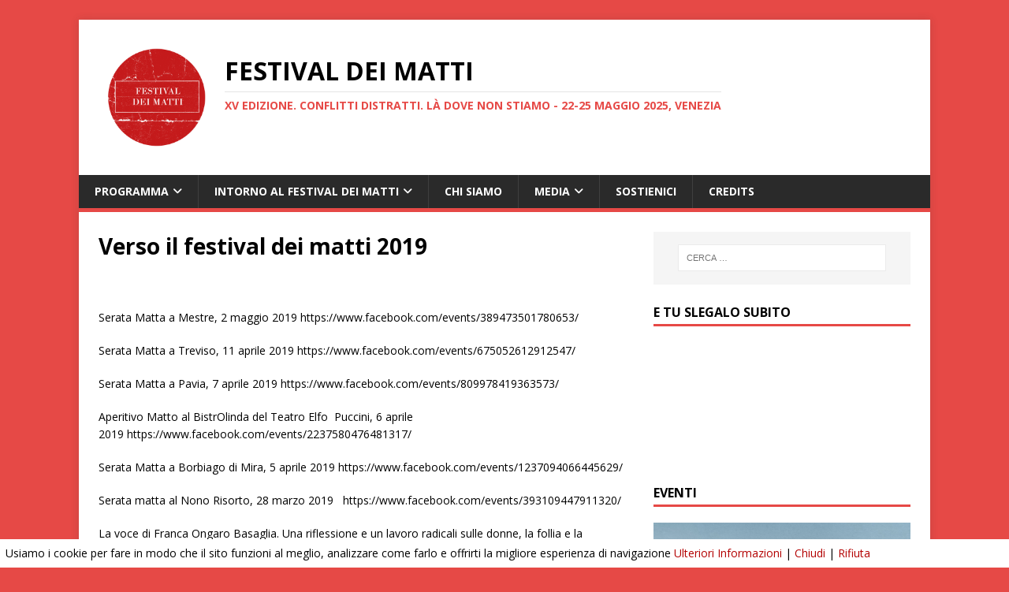

--- FILE ---
content_type: text/html; charset=UTF-8
request_url: https://www.festivaldeimatti.org/verso-il-festival-dei-matti-2019/
body_size: 12364
content:
<!DOCTYPE html>
<html class="no-js" lang="it-IT">
<head>
<meta charset="UTF-8">
<meta name="viewport" content="width=device-width, initial-scale=1.0">
<link rel="profile" href="https://gmpg.org/xfn/11" />
<meta name='robots' content='index, follow, max-image-preview:large, max-snippet:-1, max-video-preview:-1' />
	<style>img:is([sizes="auto" i], [sizes^="auto," i]) { contain-intrinsic-size: 3000px 1500px }</style>
	        <script type="text/javascript">
            var ecw = document.cookie.replace(/(?:(?:^|.*;\s*)easy-cookie-law\s*\=\s*([^;]*).*$)|^.*$/, "$1");
            function ecl_set_cookie(typ) {
                if(!typ) type = 'visited';
                var d = new Date();
                d.setTime(d.getTime() + (30*24*60*60*1000));
                var expires = "expires="+ d.toUTCString();
                document.cookie = "easy-cookie-law" + "=" + typ + ";" + expires + ";path=/";
            }
            function ecl_is_cookie_accepted(){
                if(ecw == 'visited') return true;
            }
            function ecl_is_cookie_declined(){
                if(ecw == 'declined') return true;
            }
            if(ecl_is_cookie_accepted()) {
                var ecl_scripts = document.createElement('script');
                ecl_scripts.innerHTML = "";
                document.head.appendChild(ecl_scripts);
            }
        </script>
        
	<!-- This site is optimized with the Yoast SEO plugin v25.1 - https://yoast.com/wordpress/plugins/seo/ -->
	<title>Verso il festival dei matti 2019 - Festival dei matti</title>
	<link rel="canonical" href="https://www.festivaldeimatti.org/verso-il-festival-dei-matti-2019/" />
	<meta property="og:locale" content="it_IT" />
	<meta property="og:type" content="article" />
	<meta property="og:title" content="Verso il festival dei matti 2019 - Festival dei matti" />
	<meta property="og:description" content="&nbsp; Serata Matta a Mestre, 2 maggio 2019 https://www.facebook.com/events/389473501780653/ Serata Matta a Treviso, 11 aprile 2019 https://www.facebook.com/events/675052612912547/ Serata Matta a Pavia, 7 aprile 2019 https://www.facebook.com/events/809978419363573/ Aperitivo Matto al [...]" />
	<meta property="og:url" content="https://www.festivaldeimatti.org/verso-il-festival-dei-matti-2019/" />
	<meta property="og:site_name" content="Festival dei matti" />
	<meta property="article:modified_time" content="2019-04-25T14:38:51+00:00" />
	<meta name="twitter:label1" content="Tempo di lettura stimato" />
	<meta name="twitter:data1" content="1 minuto" />
	<script type="application/ld+json" class="yoast-schema-graph">{"@context":"https://schema.org","@graph":[{"@type":"WebPage","@id":"https://www.festivaldeimatti.org/verso-il-festival-dei-matti-2019/","url":"https://www.festivaldeimatti.org/verso-il-festival-dei-matti-2019/","name":"Verso il festival dei matti 2019 - Festival dei matti","isPartOf":{"@id":"https://www.festivaldeimatti.org/#website"},"datePublished":"2019-01-15T13:25:05+00:00","dateModified":"2019-04-25T14:38:51+00:00","breadcrumb":{"@id":"https://www.festivaldeimatti.org/verso-il-festival-dei-matti-2019/#breadcrumb"},"inLanguage":"it-IT","potentialAction":[{"@type":"ReadAction","target":["https://www.festivaldeimatti.org/verso-il-festival-dei-matti-2019/"]}]},{"@type":"BreadcrumbList","@id":"https://www.festivaldeimatti.org/verso-il-festival-dei-matti-2019/#breadcrumb","itemListElement":[{"@type":"ListItem","position":1,"name":"Home","item":"https://www.festivaldeimatti.org/"},{"@type":"ListItem","position":2,"name":"Verso il festival dei matti 2019"}]},{"@type":"WebSite","@id":"https://www.festivaldeimatti.org/#website","url":"https://www.festivaldeimatti.org/","name":"Festival dei matti","description":"XV edizione. CONFLITTI DISTRATTI. Là dove non stiamo - 22-25 Maggio 2025, Venezia","publisher":{"@id":"https://www.festivaldeimatti.org/#organization"},"potentialAction":[{"@type":"SearchAction","target":{"@type":"EntryPoint","urlTemplate":"https://www.festivaldeimatti.org/?s={search_term_string}"},"query-input":{"@type":"PropertyValueSpecification","valueRequired":true,"valueName":"search_term_string"}}],"inLanguage":"it-IT"},{"@type":"Organization","@id":"https://www.festivaldeimatti.org/#organization","name":"Festival dei matti","url":"https://www.festivaldeimatti.org/","logo":{"@type":"ImageObject","inLanguage":"it-IT","@id":"https://www.festivaldeimatti.org/#/schema/logo/image/","url":"https://www.festivaldeimatti.org/wp-content/uploads/2022/06/cropped-FESTIVALMATTI-20cm-.jpg","contentUrl":"https://www.festivaldeimatti.org/wp-content/uploads/2022/06/cropped-FESTIVALMATTI-20cm-.jpg","width":2362,"height":2362,"caption":"Festival dei matti"},"image":{"@id":"https://www.festivaldeimatti.org/#/schema/logo/image/"}}]}</script>
	<!-- / Yoast SEO plugin. -->


<link rel='dns-prefetch' href='//fonts.googleapis.com' />
<link rel="alternate" type="application/rss+xml" title="Festival dei matti &raquo; Feed" href="https://www.festivaldeimatti.org/feed/" />
<link rel="alternate" type="application/rss+xml" title="Festival dei matti &raquo; Feed dei commenti" href="https://www.festivaldeimatti.org/comments/feed/" />
<script type="text/javascript">
/* <![CDATA[ */
window._wpemojiSettings = {"baseUrl":"https:\/\/s.w.org\/images\/core\/emoji\/16.0.1\/72x72\/","ext":".png","svgUrl":"https:\/\/s.w.org\/images\/core\/emoji\/16.0.1\/svg\/","svgExt":".svg","source":{"concatemoji":"https:\/\/www.festivaldeimatti.org\/wp-includes\/js\/wp-emoji-release.min.js?ver=579a9badbe083da358f463c988c90253"}};
/*! This file is auto-generated */
!function(s,n){var o,i,e;function c(e){try{var t={supportTests:e,timestamp:(new Date).valueOf()};sessionStorage.setItem(o,JSON.stringify(t))}catch(e){}}function p(e,t,n){e.clearRect(0,0,e.canvas.width,e.canvas.height),e.fillText(t,0,0);var t=new Uint32Array(e.getImageData(0,0,e.canvas.width,e.canvas.height).data),a=(e.clearRect(0,0,e.canvas.width,e.canvas.height),e.fillText(n,0,0),new Uint32Array(e.getImageData(0,0,e.canvas.width,e.canvas.height).data));return t.every(function(e,t){return e===a[t]})}function u(e,t){e.clearRect(0,0,e.canvas.width,e.canvas.height),e.fillText(t,0,0);for(var n=e.getImageData(16,16,1,1),a=0;a<n.data.length;a++)if(0!==n.data[a])return!1;return!0}function f(e,t,n,a){switch(t){case"flag":return n(e,"\ud83c\udff3\ufe0f\u200d\u26a7\ufe0f","\ud83c\udff3\ufe0f\u200b\u26a7\ufe0f")?!1:!n(e,"\ud83c\udde8\ud83c\uddf6","\ud83c\udde8\u200b\ud83c\uddf6")&&!n(e,"\ud83c\udff4\udb40\udc67\udb40\udc62\udb40\udc65\udb40\udc6e\udb40\udc67\udb40\udc7f","\ud83c\udff4\u200b\udb40\udc67\u200b\udb40\udc62\u200b\udb40\udc65\u200b\udb40\udc6e\u200b\udb40\udc67\u200b\udb40\udc7f");case"emoji":return!a(e,"\ud83e\udedf")}return!1}function g(e,t,n,a){var r="undefined"!=typeof WorkerGlobalScope&&self instanceof WorkerGlobalScope?new OffscreenCanvas(300,150):s.createElement("canvas"),o=r.getContext("2d",{willReadFrequently:!0}),i=(o.textBaseline="top",o.font="600 32px Arial",{});return e.forEach(function(e){i[e]=t(o,e,n,a)}),i}function t(e){var t=s.createElement("script");t.src=e,t.defer=!0,s.head.appendChild(t)}"undefined"!=typeof Promise&&(o="wpEmojiSettingsSupports",i=["flag","emoji"],n.supports={everything:!0,everythingExceptFlag:!0},e=new Promise(function(e){s.addEventListener("DOMContentLoaded",e,{once:!0})}),new Promise(function(t){var n=function(){try{var e=JSON.parse(sessionStorage.getItem(o));if("object"==typeof e&&"number"==typeof e.timestamp&&(new Date).valueOf()<e.timestamp+604800&&"object"==typeof e.supportTests)return e.supportTests}catch(e){}return null}();if(!n){if("undefined"!=typeof Worker&&"undefined"!=typeof OffscreenCanvas&&"undefined"!=typeof URL&&URL.createObjectURL&&"undefined"!=typeof Blob)try{var e="postMessage("+g.toString()+"("+[JSON.stringify(i),f.toString(),p.toString(),u.toString()].join(",")+"));",a=new Blob([e],{type:"text/javascript"}),r=new Worker(URL.createObjectURL(a),{name:"wpTestEmojiSupports"});return void(r.onmessage=function(e){c(n=e.data),r.terminate(),t(n)})}catch(e){}c(n=g(i,f,p,u))}t(n)}).then(function(e){for(var t in e)n.supports[t]=e[t],n.supports.everything=n.supports.everything&&n.supports[t],"flag"!==t&&(n.supports.everythingExceptFlag=n.supports.everythingExceptFlag&&n.supports[t]);n.supports.everythingExceptFlag=n.supports.everythingExceptFlag&&!n.supports.flag,n.DOMReady=!1,n.readyCallback=function(){n.DOMReady=!0}}).then(function(){return e}).then(function(){var e;n.supports.everything||(n.readyCallback(),(e=n.source||{}).concatemoji?t(e.concatemoji):e.wpemoji&&e.twemoji&&(t(e.twemoji),t(e.wpemoji)))}))}((window,document),window._wpemojiSettings);
/* ]]> */
</script>
<link rel='stylesheet' id='xyz_cfm_short_code_style-css' href='https://www.festivaldeimatti.org/wp-content/plugins/contact-form-manager/css/xyz_cfm_shortcode_style.css' type='text/css' media='all' />
<link rel='stylesheet' id='xyz_jquery_ui_style-css' href='https://www.festivaldeimatti.org/wp-content/plugins/contact-form-manager/css/jquery-ui.css' type='text/css' media='all' />
<style id='wp-emoji-styles-inline-css' type='text/css'>

	img.wp-smiley, img.emoji {
		display: inline !important;
		border: none !important;
		box-shadow: none !important;
		height: 1em !important;
		width: 1em !important;
		margin: 0 0.07em !important;
		vertical-align: -0.1em !important;
		background: none !important;
		padding: 0 !important;
	}
</style>
<link rel='stylesheet' id='wp-block-library-css' href='https://www.festivaldeimatti.org/wp-includes/css/dist/block-library/style.min.css' type='text/css' media='all' />
<style id='classic-theme-styles-inline-css' type='text/css'>
/*! This file is auto-generated */
.wp-block-button__link{color:#fff;background-color:#32373c;border-radius:9999px;box-shadow:none;text-decoration:none;padding:calc(.667em + 2px) calc(1.333em + 2px);font-size:1.125em}.wp-block-file__button{background:#32373c;color:#fff;text-decoration:none}
</style>
<style id='global-styles-inline-css' type='text/css'>
:root{--wp--preset--aspect-ratio--square: 1;--wp--preset--aspect-ratio--4-3: 4/3;--wp--preset--aspect-ratio--3-4: 3/4;--wp--preset--aspect-ratio--3-2: 3/2;--wp--preset--aspect-ratio--2-3: 2/3;--wp--preset--aspect-ratio--16-9: 16/9;--wp--preset--aspect-ratio--9-16: 9/16;--wp--preset--color--black: #000000;--wp--preset--color--cyan-bluish-gray: #abb8c3;--wp--preset--color--white: #ffffff;--wp--preset--color--pale-pink: #f78da7;--wp--preset--color--vivid-red: #cf2e2e;--wp--preset--color--luminous-vivid-orange: #ff6900;--wp--preset--color--luminous-vivid-amber: #fcb900;--wp--preset--color--light-green-cyan: #7bdcb5;--wp--preset--color--vivid-green-cyan: #00d084;--wp--preset--color--pale-cyan-blue: #8ed1fc;--wp--preset--color--vivid-cyan-blue: #0693e3;--wp--preset--color--vivid-purple: #9b51e0;--wp--preset--gradient--vivid-cyan-blue-to-vivid-purple: linear-gradient(135deg,rgba(6,147,227,1) 0%,rgb(155,81,224) 100%);--wp--preset--gradient--light-green-cyan-to-vivid-green-cyan: linear-gradient(135deg,rgb(122,220,180) 0%,rgb(0,208,130) 100%);--wp--preset--gradient--luminous-vivid-amber-to-luminous-vivid-orange: linear-gradient(135deg,rgba(252,185,0,1) 0%,rgba(255,105,0,1) 100%);--wp--preset--gradient--luminous-vivid-orange-to-vivid-red: linear-gradient(135deg,rgba(255,105,0,1) 0%,rgb(207,46,46) 100%);--wp--preset--gradient--very-light-gray-to-cyan-bluish-gray: linear-gradient(135deg,rgb(238,238,238) 0%,rgb(169,184,195) 100%);--wp--preset--gradient--cool-to-warm-spectrum: linear-gradient(135deg,rgb(74,234,220) 0%,rgb(151,120,209) 20%,rgb(207,42,186) 40%,rgb(238,44,130) 60%,rgb(251,105,98) 80%,rgb(254,248,76) 100%);--wp--preset--gradient--blush-light-purple: linear-gradient(135deg,rgb(255,206,236) 0%,rgb(152,150,240) 100%);--wp--preset--gradient--blush-bordeaux: linear-gradient(135deg,rgb(254,205,165) 0%,rgb(254,45,45) 50%,rgb(107,0,62) 100%);--wp--preset--gradient--luminous-dusk: linear-gradient(135deg,rgb(255,203,112) 0%,rgb(199,81,192) 50%,rgb(65,88,208) 100%);--wp--preset--gradient--pale-ocean: linear-gradient(135deg,rgb(255,245,203) 0%,rgb(182,227,212) 50%,rgb(51,167,181) 100%);--wp--preset--gradient--electric-grass: linear-gradient(135deg,rgb(202,248,128) 0%,rgb(113,206,126) 100%);--wp--preset--gradient--midnight: linear-gradient(135deg,rgb(2,3,129) 0%,rgb(40,116,252) 100%);--wp--preset--font-size--small: 13px;--wp--preset--font-size--medium: 20px;--wp--preset--font-size--large: 36px;--wp--preset--font-size--x-large: 42px;--wp--preset--spacing--20: 0.44rem;--wp--preset--spacing--30: 0.67rem;--wp--preset--spacing--40: 1rem;--wp--preset--spacing--50: 1.5rem;--wp--preset--spacing--60: 2.25rem;--wp--preset--spacing--70: 3.38rem;--wp--preset--spacing--80: 5.06rem;--wp--preset--shadow--natural: 6px 6px 9px rgba(0, 0, 0, 0.2);--wp--preset--shadow--deep: 12px 12px 50px rgba(0, 0, 0, 0.4);--wp--preset--shadow--sharp: 6px 6px 0px rgba(0, 0, 0, 0.2);--wp--preset--shadow--outlined: 6px 6px 0px -3px rgba(255, 255, 255, 1), 6px 6px rgba(0, 0, 0, 1);--wp--preset--shadow--crisp: 6px 6px 0px rgba(0, 0, 0, 1);}:where(.is-layout-flex){gap: 0.5em;}:where(.is-layout-grid){gap: 0.5em;}body .is-layout-flex{display: flex;}.is-layout-flex{flex-wrap: wrap;align-items: center;}.is-layout-flex > :is(*, div){margin: 0;}body .is-layout-grid{display: grid;}.is-layout-grid > :is(*, div){margin: 0;}:where(.wp-block-columns.is-layout-flex){gap: 2em;}:where(.wp-block-columns.is-layout-grid){gap: 2em;}:where(.wp-block-post-template.is-layout-flex){gap: 1.25em;}:where(.wp-block-post-template.is-layout-grid){gap: 1.25em;}.has-black-color{color: var(--wp--preset--color--black) !important;}.has-cyan-bluish-gray-color{color: var(--wp--preset--color--cyan-bluish-gray) !important;}.has-white-color{color: var(--wp--preset--color--white) !important;}.has-pale-pink-color{color: var(--wp--preset--color--pale-pink) !important;}.has-vivid-red-color{color: var(--wp--preset--color--vivid-red) !important;}.has-luminous-vivid-orange-color{color: var(--wp--preset--color--luminous-vivid-orange) !important;}.has-luminous-vivid-amber-color{color: var(--wp--preset--color--luminous-vivid-amber) !important;}.has-light-green-cyan-color{color: var(--wp--preset--color--light-green-cyan) !important;}.has-vivid-green-cyan-color{color: var(--wp--preset--color--vivid-green-cyan) !important;}.has-pale-cyan-blue-color{color: var(--wp--preset--color--pale-cyan-blue) !important;}.has-vivid-cyan-blue-color{color: var(--wp--preset--color--vivid-cyan-blue) !important;}.has-vivid-purple-color{color: var(--wp--preset--color--vivid-purple) !important;}.has-black-background-color{background-color: var(--wp--preset--color--black) !important;}.has-cyan-bluish-gray-background-color{background-color: var(--wp--preset--color--cyan-bluish-gray) !important;}.has-white-background-color{background-color: var(--wp--preset--color--white) !important;}.has-pale-pink-background-color{background-color: var(--wp--preset--color--pale-pink) !important;}.has-vivid-red-background-color{background-color: var(--wp--preset--color--vivid-red) !important;}.has-luminous-vivid-orange-background-color{background-color: var(--wp--preset--color--luminous-vivid-orange) !important;}.has-luminous-vivid-amber-background-color{background-color: var(--wp--preset--color--luminous-vivid-amber) !important;}.has-light-green-cyan-background-color{background-color: var(--wp--preset--color--light-green-cyan) !important;}.has-vivid-green-cyan-background-color{background-color: var(--wp--preset--color--vivid-green-cyan) !important;}.has-pale-cyan-blue-background-color{background-color: var(--wp--preset--color--pale-cyan-blue) !important;}.has-vivid-cyan-blue-background-color{background-color: var(--wp--preset--color--vivid-cyan-blue) !important;}.has-vivid-purple-background-color{background-color: var(--wp--preset--color--vivid-purple) !important;}.has-black-border-color{border-color: var(--wp--preset--color--black) !important;}.has-cyan-bluish-gray-border-color{border-color: var(--wp--preset--color--cyan-bluish-gray) !important;}.has-white-border-color{border-color: var(--wp--preset--color--white) !important;}.has-pale-pink-border-color{border-color: var(--wp--preset--color--pale-pink) !important;}.has-vivid-red-border-color{border-color: var(--wp--preset--color--vivid-red) !important;}.has-luminous-vivid-orange-border-color{border-color: var(--wp--preset--color--luminous-vivid-orange) !important;}.has-luminous-vivid-amber-border-color{border-color: var(--wp--preset--color--luminous-vivid-amber) !important;}.has-light-green-cyan-border-color{border-color: var(--wp--preset--color--light-green-cyan) !important;}.has-vivid-green-cyan-border-color{border-color: var(--wp--preset--color--vivid-green-cyan) !important;}.has-pale-cyan-blue-border-color{border-color: var(--wp--preset--color--pale-cyan-blue) !important;}.has-vivid-cyan-blue-border-color{border-color: var(--wp--preset--color--vivid-cyan-blue) !important;}.has-vivid-purple-border-color{border-color: var(--wp--preset--color--vivid-purple) !important;}.has-vivid-cyan-blue-to-vivid-purple-gradient-background{background: var(--wp--preset--gradient--vivid-cyan-blue-to-vivid-purple) !important;}.has-light-green-cyan-to-vivid-green-cyan-gradient-background{background: var(--wp--preset--gradient--light-green-cyan-to-vivid-green-cyan) !important;}.has-luminous-vivid-amber-to-luminous-vivid-orange-gradient-background{background: var(--wp--preset--gradient--luminous-vivid-amber-to-luminous-vivid-orange) !important;}.has-luminous-vivid-orange-to-vivid-red-gradient-background{background: var(--wp--preset--gradient--luminous-vivid-orange-to-vivid-red) !important;}.has-very-light-gray-to-cyan-bluish-gray-gradient-background{background: var(--wp--preset--gradient--very-light-gray-to-cyan-bluish-gray) !important;}.has-cool-to-warm-spectrum-gradient-background{background: var(--wp--preset--gradient--cool-to-warm-spectrum) !important;}.has-blush-light-purple-gradient-background{background: var(--wp--preset--gradient--blush-light-purple) !important;}.has-blush-bordeaux-gradient-background{background: var(--wp--preset--gradient--blush-bordeaux) !important;}.has-luminous-dusk-gradient-background{background: var(--wp--preset--gradient--luminous-dusk) !important;}.has-pale-ocean-gradient-background{background: var(--wp--preset--gradient--pale-ocean) !important;}.has-electric-grass-gradient-background{background: var(--wp--preset--gradient--electric-grass) !important;}.has-midnight-gradient-background{background: var(--wp--preset--gradient--midnight) !important;}.has-small-font-size{font-size: var(--wp--preset--font-size--small) !important;}.has-medium-font-size{font-size: var(--wp--preset--font-size--medium) !important;}.has-large-font-size{font-size: var(--wp--preset--font-size--large) !important;}.has-x-large-font-size{font-size: var(--wp--preset--font-size--x-large) !important;}
:where(.wp-block-post-template.is-layout-flex){gap: 1.25em;}:where(.wp-block-post-template.is-layout-grid){gap: 1.25em;}
:where(.wp-block-columns.is-layout-flex){gap: 2em;}:where(.wp-block-columns.is-layout-grid){gap: 2em;}
:root :where(.wp-block-pullquote){font-size: 1.5em;line-height: 1.6;}
</style>
<link rel='stylesheet' id='advpsStyleSheet-css' href='https://www.festivaldeimatti.org/wp-content/plugins/advanced-post-slider/advps-style.css' type='text/css' media='all' />
<link rel='stylesheet' id='lptw-style-css' href='https://www.festivaldeimatti.org/wp-content/plugins/advanced-recent-posts/lptw-recent-posts.css' type='text/css' media='all' />
<link rel='stylesheet' id='cptch_stylesheet-css' href='https://www.festivaldeimatti.org/wp-content/plugins/captcha/css/style.css' type='text/css' media='all' />
<link rel='stylesheet' id='cntctfrm_form_style-css' href='https://www.festivaldeimatti.org/wp-content/plugins/contact-form-plugin/css/form_style.css?ver=4.3.3' type='text/css' media='all' />
<link rel='stylesheet' id='intelliwidget-css' href='https://www.festivaldeimatti.org/wp-content/plugins/intelliwidget-per-page-featured-posts-and-menus/templates/intelliwidget.css?ver=2.3.9.2' type='text/css' media='all' />
<link rel='stylesheet' id='jquery-smooth-scroll-css' href='https://www.festivaldeimatti.org/wp-content/plugins/jquery-smooth-scroll/css/style.css' type='text/css' media='all' />
<link rel='stylesheet' id='mh-google-fonts-css' href='https://fonts.googleapis.com/css?family=Open+Sans:400,400italic,700,600' type='text/css' media='all' />
<link rel='stylesheet' id='mh-magazine-lite-css' href='https://www.festivaldeimatti.org/wp-content/themes/mh-magazine-lite/style.css?ver=2.10.0' type='text/css' media='all' />
<link rel='stylesheet' id='mh-font-awesome-css' href='https://www.festivaldeimatti.org/wp-content/themes/mh-magazine-lite/includes/font-awesome.min.css' type='text/css' media='all' />
<link rel='stylesheet' id='newsletter-css' href='https://www.festivaldeimatti.org/wp-content/plugins/newsletter/style.css?ver=8.8.5' type='text/css' media='all' />
<link rel='stylesheet' id='__EPYT__style-css' href='https://www.festivaldeimatti.org/wp-content/plugins/youtube-embed-plus/styles/ytprefs.min.css?ver=14.2.2' type='text/css' media='all' />
<style id='__EPYT__style-inline-css' type='text/css'>

                .epyt-gallery-thumb {
                        width: 33.333%;
                }
                
</style>
<script type="text/javascript" src="https://www.festivaldeimatti.org/wp-includes/js/jquery/jquery.min.js?ver=3.7.1" id="jquery-core-js"></script>
<script type="text/javascript" src="https://www.festivaldeimatti.org/wp-includes/js/jquery/jquery-migrate.min.js?ver=3.4.1" id="jquery-migrate-js"></script>
<script type="text/javascript" src="https://www.festivaldeimatti.org/wp-content/plugins/advanced-post-slider/js/advps.frnt.script.js" id="advps_front_script-js"></script>
<script type="text/javascript" src="https://www.festivaldeimatti.org/wp-content/plugins/advanced-post-slider/bxslider/jquery.bxslider.min.js" id="advps_jbx-js"></script>
<script type="text/javascript" id="mh-scripts-js-extra">
/* <![CDATA[ */
var mh_magazine = {"text":{"toggle_menu":"Attiva\/disattiva menu"}};
/* ]]> */
</script>
<script type="text/javascript" src="https://www.festivaldeimatti.org/wp-content/themes/mh-magazine-lite/js/scripts.js?ver=2.10.0" id="mh-scripts-js"></script>
<script type="text/javascript" id="__ytprefs__-js-extra">
/* <![CDATA[ */
var _EPYT_ = {"ajaxurl":"https:\/\/www.festivaldeimatti.org\/wp-admin\/admin-ajax.php","security":"ef16e43c38","gallery_scrolloffset":"20","eppathtoscripts":"https:\/\/www.festivaldeimatti.org\/wp-content\/plugins\/youtube-embed-plus\/scripts\/","eppath":"https:\/\/www.festivaldeimatti.org\/wp-content\/plugins\/youtube-embed-plus\/","epresponsiveselector":"[\"iframe.__youtube_prefs_widget__\"]","epdovol":"1","version":"14.2.2","evselector":"iframe.__youtube_prefs__[src], iframe[src*=\"youtube.com\/embed\/\"], iframe[src*=\"youtube-nocookie.com\/embed\/\"]","ajax_compat":"","maxres_facade":"eager","ytapi_load":"light","pause_others":"","stopMobileBuffer":"1","facade_mode":"","not_live_on_channel":""};
/* ]]> */
</script>
<script type="text/javascript" src="https://www.festivaldeimatti.org/wp-content/plugins/youtube-embed-plus/scripts/ytprefs.min.js?ver=14.2.2" id="__ytprefs__-js"></script>
<link rel="https://api.w.org/" href="https://www.festivaldeimatti.org/wp-json/" /><link rel="alternate" title="JSON" type="application/json" href="https://www.festivaldeimatti.org/wp-json/wp/v2/pages/1993" /><link rel="alternate" title="oEmbed (JSON)" type="application/json+oembed" href="https://www.festivaldeimatti.org/wp-json/oembed/1.0/embed?url=https%3A%2F%2Fwww.festivaldeimatti.org%2Fverso-il-festival-dei-matti-2019%2F" />
<link rel="alternate" title="oEmbed (XML)" type="text/xml+oembed" href="https://www.festivaldeimatti.org/wp-json/oembed/1.0/embed?url=https%3A%2F%2Fwww.festivaldeimatti.org%2Fverso-il-festival-dei-matti-2019%2F&#038;format=xml" />
<!--[if lt IE 9]>
<script src="https://www.festivaldeimatti.org/wp-content/themes/mh-magazine-lite/js/css3-mediaqueries.js"></script>
<![endif]-->
<link rel="icon" href="https://www.festivaldeimatti.org/wp-content/uploads/2015/03/cropped-cropped-logo-grande-e1426156877892-32x32.jpg" sizes="32x32" />
<link rel="icon" href="https://www.festivaldeimatti.org/wp-content/uploads/2015/03/cropped-cropped-logo-grande-e1426156877892-192x192.jpg" sizes="192x192" />
<link rel="apple-touch-icon" href="https://www.festivaldeimatti.org/wp-content/uploads/2015/03/cropped-cropped-logo-grande-e1426156877892-180x180.jpg" />
<meta name="msapplication-TileImage" content="https://www.festivaldeimatti.org/wp-content/uploads/2015/03/cropped-cropped-logo-grande-e1426156877892-270x270.jpg" />
		<style type="text/css" id="wp-custom-css">
			body {
	background: #e64946
}
#full-width-bar .mh-main-nav.mh-container { padding: 0px; }
#full-width-bar .mh-main-nav.mh-container .fa { color: #FFF; padding: 1rem; }
a.custom-logo-link img {
	max-width: 125px;
	float: left;
	padding: 1rem;
}
.mh-custom-header .mh-header-text {
	float: left;
	width: 80%;
	text-align: left;
	padding: 1.5rem 0.5rem;
}
.mh-custom-header .mh-header-text h1.mh-header-title, .mh-custom-header .mh-header-text h2.mh-header-tagline {
	text-align: left !important;
}
.mh-custom-header .mh-header-text h1.mh-header-title {
	font-size: 1.6rem
}
.mh-custom-header .mh-header-text h2.mh-header-tagline {
	font-size: 1.4rem
}		</style>
		</head>
<body data-rsssl=1 id="mh-mobile" class="wp-singular page-template-default page page-id-1993 wp-custom-logo wp-theme-mh-magazine-lite mh-right-sb" itemscope="itemscope" itemtype="https://schema.org/WebPage">
<div class="mh-container mh-container-outer">
<div class="mh-header-mobile-nav mh-clearfix"></div>
<header class="mh-header" itemscope="itemscope" itemtype="https://schema.org/WPHeader">
	<div class="mh-container mh-container-inner mh-row mh-clearfix">
		<div class="mh-custom-header mh-clearfix">
<div class="mh-site-identity">
<div class="mh-site-logo" role="banner" itemscope="itemscope" itemtype="https://schema.org/Brand">
<a href="https://www.festivaldeimatti.org/" class="custom-logo-link" rel="home"><img width="2362" height="2362" src="https://www.festivaldeimatti.org/wp-content/uploads/2022/06/cropped-FESTIVALMATTI-20cm-.jpg" class="custom-logo" alt="Logo festival dei matti" decoding="async" fetchpriority="high" srcset="https://www.festivaldeimatti.org/wp-content/uploads/2022/06/cropped-FESTIVALMATTI-20cm-.jpg 2362w, https://www.festivaldeimatti.org/wp-content/uploads/2022/06/cropped-FESTIVALMATTI-20cm--300x300.jpg 300w, https://www.festivaldeimatti.org/wp-content/uploads/2022/06/cropped-FESTIVALMATTI-20cm--1024x1024.jpg 1024w, https://www.festivaldeimatti.org/wp-content/uploads/2022/06/cropped-FESTIVALMATTI-20cm--150x150.jpg 150w, https://www.festivaldeimatti.org/wp-content/uploads/2022/06/cropped-FESTIVALMATTI-20cm--768x768.jpg 768w, https://www.festivaldeimatti.org/wp-content/uploads/2022/06/cropped-FESTIVALMATTI-20cm--1536x1536.jpg 1536w, https://www.festivaldeimatti.org/wp-content/uploads/2022/06/cropped-FESTIVALMATTI-20cm--2048x2048.jpg 2048w" sizes="(max-width: 2362px) 100vw, 2362px" /></a><div class="mh-header-text">
<a class="mh-header-text-link" href="https://www.festivaldeimatti.org/" title="Festival dei matti" rel="home">
<h2 class="mh-header-title">Festival dei matti</h2>
<h3 class="mh-header-tagline">XV edizione. CONFLITTI DISTRATTI. Là dove non stiamo - 22-25 Maggio 2025, Venezia</h3>
</a>
</div>
</div>
</div>
</div>
	</div>
	<div class="mh-main-nav-wrap">
		<nav class="mh-navigation mh-main-nav mh-container mh-container-inner mh-clearfix" itemscope="itemscope" itemtype="https://schema.org/SiteNavigationElement">
			<div class="menu-principale-container"><ul id="menu-principale" class="menu"><li id="menu-item-855" class="menu-item menu-item-type-taxonomy menu-item-object-category current-menu-ancestor menu-item-has-children menu-item-855"><a href="https://www.festivaldeimatti.org/category/edizioni-del-festival/">Programma</a>
<ul class="sub-menu">
	<li id="menu-item-3698" class="menu-item menu-item-type-taxonomy menu-item-object-category menu-item-has-children menu-item-3698"><a href="https://www.festivaldeimatti.org/category/2025/">2025</a>
	<ul class="sub-menu">
		<li id="menu-item-3699" class="menu-item menu-item-type-post_type menu-item-object-page menu-item-3699"><a href="https://www.festivaldeimatti.org/verso-il-festival-dei-matti-2025/">Verso il festival dei matti 2025</a></li>
		<li id="menu-item-3702" class="menu-item menu-item-type-post_type menu-item-object-post menu-item-3702"><a href="https://www.festivaldeimatti.org/comunicato-stampa-festival-dei-matti-xv-edizione-conflitti-distratti-la-dove-non-stiamo/">Comunicato Stampa</a></li>
		<li id="menu-item-3951" class="menu-item menu-item-type-post_type menu-item-object-page menu-item-3951"><a href="https://www.festivaldeimatti.org/programma-2025/">Programma 2025</a></li>
		<li id="menu-item-3706" class="menu-item menu-item-type-taxonomy menu-item-object-category menu-item-3706"><a href="https://www.festivaldeimatti.org/category/2025/incontri-2025/">Incontri 2025</a></li>
		<li id="menu-item-3709" class="menu-item menu-item-type-taxonomy menu-item-object-category menu-item-3709"><a href="https://www.festivaldeimatti.org/category/2025/spettacoli-2025/">Spettacoli 2025</a></li>
		<li id="menu-item-3708" class="menu-item menu-item-type-taxonomy menu-item-object-category menu-item-3708"><a href="https://www.festivaldeimatti.org/category/2025/protagonisti-2025/">Protagonisti 2025</a></li>
		<li id="menu-item-3707" class="menu-item menu-item-type-taxonomy menu-item-object-category menu-item-3707"><a href="https://www.festivaldeimatti.org/category/2025/laboratori-2025/">Laboratori 2025</a></li>
	</ul>
</li>
	<li id="menu-item-3425" class="menu-item menu-item-type-taxonomy menu-item-object-category menu-item-has-children menu-item-3425"><a href="https://www.festivaldeimatti.org/category/2024/">2024</a>
	<ul class="sub-menu">
		<li id="menu-item-3430" class="menu-item menu-item-type-post_type menu-item-object-page menu-item-3430"><a href="https://www.festivaldeimatti.org/verso-il-festival-dei-matti-2024/">Verso il festival dei matti 2024</a></li>
		<li id="menu-item-3524" class="menu-item menu-item-type-post_type menu-item-object-post menu-item-3524"><a href="https://www.festivaldeimatti.org/comunicato-stampa-festival-dei-matti-xiv-edizione-primavera-non-bussa-futuri-ri-belli/">Comunicato Stampa</a></li>
		<li id="menu-item-3523" class="menu-item menu-item-type-custom menu-item-object-custom menu-item-3523"><a href="/festival-dei-matti-xiv-edizione-programma">Programma 2024</a></li>
		<li id="menu-item-3426" class="menu-item menu-item-type-taxonomy menu-item-object-category menu-item-3426"><a href="https://www.festivaldeimatti.org/category/2024/incontri-2024/">Incontri 2024</a></li>
		<li id="menu-item-3429" class="menu-item menu-item-type-taxonomy menu-item-object-category menu-item-3429"><a href="https://www.festivaldeimatti.org/category/2024/spettacoli-2024/">Spettacoli 2024</a></li>
		<li id="menu-item-3428" class="menu-item menu-item-type-taxonomy menu-item-object-category menu-item-3428"><a href="https://www.festivaldeimatti.org/category/2024/protagonisti-2024/">Protagonisti 2024</a></li>
		<li id="menu-item-3427" class="menu-item menu-item-type-taxonomy menu-item-object-category menu-item-3427"><a href="https://www.festivaldeimatti.org/category/2024/laboratori-2024/">Laboratori 2024</a></li>
	</ul>
</li>
	<li id="menu-item-3112" class="menu-item menu-item-type-taxonomy menu-item-object-category menu-item-has-children menu-item-3112"><a href="https://www.festivaldeimatti.org/category/2023/">2023</a>
	<ul class="sub-menu">
		<li id="menu-item-3124" class="menu-item menu-item-type-post_type menu-item-object-page menu-item-3124"><a href="https://www.festivaldeimatti.org/verso-il-festival-dei-matti-2023/">Verso il festival dei matti 2023</a></li>
		<li id="menu-item-3123" class="menu-item menu-item-type-post_type menu-item-object-page menu-item-3123"><a href="https://www.festivaldeimatti.org/programma-2023/">Programma 2023</a></li>
		<li id="menu-item-3113" class="menu-item menu-item-type-taxonomy menu-item-object-category menu-item-3113"><a href="https://www.festivaldeimatti.org/category/2023/incontri-2023/">Incontri 2023</a></li>
		<li id="menu-item-3116" class="menu-item menu-item-type-taxonomy menu-item-object-category menu-item-3116"><a href="https://www.festivaldeimatti.org/category/2023/spettacoli-2023/">Spettacoli 2023</a></li>
		<li id="menu-item-3118" class="menu-item menu-item-type-taxonomy menu-item-object-category menu-item-3118"><a href="https://www.festivaldeimatti.org/category/2023/protagonisti-2023/">Protagonisti 2023</a></li>
		<li id="menu-item-3114" class="menu-item menu-item-type-taxonomy menu-item-object-category menu-item-3114"><a href="https://www.festivaldeimatti.org/category/2023/laboratori-2023/">Laboratori 2023</a></li>
		<li id="menu-item-3117" class="menu-item menu-item-type-taxonomy menu-item-object-category menu-item-3117"><a href="https://www.festivaldeimatti.org/category/2023/varie-2023/">Varie</a></li>
	</ul>
</li>
	<li id="menu-item-2534" class="menu-item menu-item-type-taxonomy menu-item-object-category menu-item-has-children menu-item-2534"><a href="https://www.festivaldeimatti.org/category/2022/">2022</a>
	<ul class="sub-menu">
		<li id="menu-item-2540" class="menu-item menu-item-type-post_type menu-item-object-page menu-item-2540"><a href="https://www.festivaldeimatti.org/verso-il-festival-dei-matti-2022/">Verso il festival dei matti 2022</a></li>
		<li id="menu-item-2538" class="menu-item menu-item-type-post_type menu-item-object-page menu-item-2538"><a href="https://www.festivaldeimatti.org/programma-2022/">Programma 2022</a></li>
		<li id="menu-item-2535" class="menu-item menu-item-type-taxonomy menu-item-object-category menu-item-2535"><a href="https://www.festivaldeimatti.org/category/2022/incontri-2022/">Incontri 2022</a></li>
		<li id="menu-item-2544" class="menu-item menu-item-type-taxonomy menu-item-object-category menu-item-2544"><a href="https://www.festivaldeimatti.org/category/2022/spettacoli-2022/">Spettacoli 2022</a></li>
		<li id="menu-item-2537" class="menu-item menu-item-type-taxonomy menu-item-object-category menu-item-2537"><a href="https://www.festivaldeimatti.org/category/2022/protagonisti-2022/">Protagonisti 2022</a></li>
		<li id="menu-item-2536" class="menu-item menu-item-type-taxonomy menu-item-object-category menu-item-2536"><a href="https://www.festivaldeimatti.org/category/2022/labortori-2022/">Laboratori 2022</a></li>
		<li id="menu-item-2543" class="menu-item menu-item-type-taxonomy menu-item-object-category menu-item-2543"><a href="https://www.festivaldeimatti.org/category/2022/varie-2022/">Varie</a></li>
	</ul>
</li>
	<li id="menu-item-2529" class="menu-item menu-item-type-taxonomy menu-item-object-category menu-item-has-children menu-item-2529"><a href="https://www.festivaldeimatti.org/category/2021/">2021</a>
	<ul class="sub-menu">
		<li id="menu-item-2541" class="menu-item menu-item-type-post_type menu-item-object-page menu-item-2541"><a href="https://www.festivaldeimatti.org/verso-il-festival-dei-matti-2021/">Verso il festival dei matti 2021</a></li>
		<li id="menu-item-2539" class="menu-item menu-item-type-post_type menu-item-object-page menu-item-2539"><a href="https://www.festivaldeimatti.org/programma-2021/">Programma 2021</a></li>
		<li id="menu-item-2530" class="menu-item menu-item-type-taxonomy menu-item-object-category menu-item-2530"><a href="https://www.festivaldeimatti.org/category/2021/incontri-2021/">Incontri 2021</a></li>
		<li id="menu-item-2533" class="menu-item menu-item-type-taxonomy menu-item-object-category menu-item-2533"><a href="https://www.festivaldeimatti.org/category/2021/spettacoli-2021/">Spettacoli 2021</a></li>
		<li id="menu-item-2532" class="menu-item menu-item-type-taxonomy menu-item-object-category menu-item-2532"><a href="https://www.festivaldeimatti.org/category/2021/protagonisti-2021/">Protagonisti 2021</a></li>
		<li id="menu-item-2531" class="menu-item menu-item-type-taxonomy menu-item-object-category menu-item-2531"><a href="https://www.festivaldeimatti.org/category/2021/laboratori-2021/">Laboratori 2021</a></li>
		<li id="menu-item-2542" class="menu-item menu-item-type-taxonomy menu-item-object-category menu-item-2542"><a href="https://www.festivaldeimatti.org/category/2021/varie-2021/">Varie 2021</a></li>
	</ul>
</li>
	<li id="menu-item-2254" class="menu-item menu-item-type-taxonomy menu-item-object-category menu-item-has-children menu-item-2254"><a href="https://www.festivaldeimatti.org/category/2020/">2020</a>
	<ul class="sub-menu">
		<li id="menu-item-2261" class="menu-item menu-item-type-post_type menu-item-object-page menu-item-2261"><a href="https://www.festivaldeimatti.org/verso-il-festival-dei-matti-2020/">Verso il festival dei matti 2020</a></li>
		<li id="menu-item-2260" class="menu-item menu-item-type-post_type menu-item-object-page menu-item-2260"><a href="https://www.festivaldeimatti.org/programma-2020/">Programma 2020</a></li>
		<li id="menu-item-2255" class="menu-item menu-item-type-taxonomy menu-item-object-category menu-item-2255"><a href="https://www.festivaldeimatti.org/category/2020/incontri-2020/">Incontri 2020</a></li>
		<li id="menu-item-2257" class="menu-item menu-item-type-taxonomy menu-item-object-category menu-item-2257"><a href="https://www.festivaldeimatti.org/category/2020/spettacoli-2020/">Spettacoli 2020</a></li>
		<li id="menu-item-2259" class="menu-item menu-item-type-post_type menu-item-object-page menu-item-2259"><a href="https://www.festivaldeimatti.org/protagonisti-2020/">Protagonisti 2020</a></li>
		<li id="menu-item-2256" class="menu-item menu-item-type-taxonomy menu-item-object-category menu-item-2256"><a href="https://www.festivaldeimatti.org/category/2020/laboratori-2020/">Laboratori 2020</a></li>
		<li id="menu-item-2258" class="menu-item menu-item-type-taxonomy menu-item-object-category menu-item-2258"><a href="https://www.festivaldeimatti.org/category/2020/varie-2020/">Varie</a></li>
	</ul>
</li>
	<li id="menu-item-1982" class="menu-item menu-item-type-taxonomy menu-item-object-category current-menu-ancestor current-menu-parent menu-item-has-children menu-item-1982"><a href="https://www.festivaldeimatti.org/category/edizioni-del-festival/2019/">2019</a>
	<ul class="sub-menu">
		<li id="menu-item-1995" class="menu-item menu-item-type-post_type menu-item-object-page current-menu-item page_item page-item-1993 current_page_item menu-item-1995"><a href="https://www.festivaldeimatti.org/verso-il-festival-dei-matti-2019/" aria-current="page">Verso il festival dei matti 2019</a></li>
		<li id="menu-item-1987" class="menu-item menu-item-type-post_type menu-item-object-page menu-item-1987"><a href="https://www.festivaldeimatti.org/programma-2019/">Programma 2019</a></li>
		<li id="menu-item-1988" class="menu-item menu-item-type-taxonomy menu-item-object-category menu-item-1988"><a href="https://www.festivaldeimatti.org/category/edizioni-del-festival/2019/incontri-2019/">Incontri 2019</a></li>
		<li id="menu-item-1990" class="menu-item menu-item-type-taxonomy menu-item-object-category menu-item-1990"><a href="https://www.festivaldeimatti.org/category/edizioni-del-festival/2019/spettacoli-2019/">Spettacoli 2019</a></li>
		<li id="menu-item-2169" class="menu-item menu-item-type-post_type menu-item-object-page menu-item-2169"><a href="https://www.festivaldeimatti.org/protagonisti-2019/">Protagonisti 2019</a></li>
		<li id="menu-item-1989" class="menu-item menu-item-type-taxonomy menu-item-object-category menu-item-1989"><a href="https://www.festivaldeimatti.org/category/edizioni-del-festival/2019/laboratori-2019/">Laboratori 2019</a></li>
		<li id="menu-item-1984" class="menu-item menu-item-type-taxonomy menu-item-object-category menu-item-1984"><a href="https://www.festivaldeimatti.org/category/edizioni-del-festival/2019/varie-2019/">Varie</a></li>
	</ul>
</li>
	<li id="menu-item-1695" class="menu-item menu-item-type-taxonomy menu-item-object-category menu-item-has-children menu-item-1695"><a href="https://www.festivaldeimatti.org/category/2018/">2018</a>
	<ul class="sub-menu">
		<li id="menu-item-1698" class="menu-item menu-item-type-post_type menu-item-object-page menu-item-1698"><a href="https://www.festivaldeimatti.org/verso-il-festival-dei-matti-2018/">Verso il festival dei matti 2018</a></li>
		<li id="menu-item-1701" class="menu-item menu-item-type-post_type menu-item-object-page menu-item-1701"><a href="https://www.festivaldeimatti.org/comunicato-stampa-2018/">Comunicato stampa 2018</a></li>
		<li id="menu-item-1704" class="menu-item menu-item-type-post_type menu-item-object-page menu-item-1704"><a href="https://www.festivaldeimatti.org/programma-2018/">Programma 2018</a></li>
		<li id="menu-item-1708" class="menu-item menu-item-type-taxonomy menu-item-object-category menu-item-1708"><a href="https://www.festivaldeimatti.org/category/2018/incontri-2018/">Incontri 2018</a></li>
		<li id="menu-item-1707" class="menu-item menu-item-type-post_type menu-item-object-page menu-item-1707"><a href="https://www.festivaldeimatti.org/protagonisti-2018/">Protagonisti 2018</a></li>
		<li id="menu-item-1710" class="menu-item menu-item-type-taxonomy menu-item-object-category menu-item-1710"><a href="https://www.festivaldeimatti.org/category/2018/spettacoli-2018/">Spettacoli 2018</a></li>
		<li id="menu-item-1709" class="menu-item menu-item-type-taxonomy menu-item-object-category menu-item-1709"><a href="https://www.festivaldeimatti.org/category/2018/laboratori-2018/">Laboratori 2018</a></li>
	</ul>
</li>
	<li id="menu-item-1340" class="menu-item menu-item-type-taxonomy menu-item-object-category menu-item-has-children menu-item-1340"><a href="https://www.festivaldeimatti.org/category/2017/" title="programma">2017</a>
	<ul class="sub-menu">
		<li id="menu-item-1344" class="menu-item menu-item-type-post_type menu-item-object-page menu-item-1344"><a href="https://www.festivaldeimatti.org/verso-il-festival-dei-matti-2017/">Verso il festival dei matti 2017</a></li>
		<li id="menu-item-1352" class="menu-item menu-item-type-post_type menu-item-object-page menu-item-1352"><a href="https://www.festivaldeimatti.org/comunicato-stampa-2017/">Comunicato stampa 2017</a></li>
		<li id="menu-item-1510" class="menu-item menu-item-type-post_type menu-item-object-page menu-item-1510"><a href="https://www.festivaldeimatti.org/programma-2017/">Programma 2017</a></li>
		<li id="menu-item-1345" class="menu-item menu-item-type-taxonomy menu-item-object-category menu-item-1345"><a href="https://www.festivaldeimatti.org/category/2017/incontri-2017/">Incontri 2017</a></li>
		<li id="menu-item-1453" class="menu-item menu-item-type-post_type menu-item-object-page menu-item-1453"><a href="https://www.festivaldeimatti.org/protagonisti-2017/">Protagonisti 2017</a></li>
		<li id="menu-item-1348" class="menu-item menu-item-type-taxonomy menu-item-object-category menu-item-1348"><a href="https://www.festivaldeimatti.org/category/2017/spettacoli-2017/">Spettacoli 2017</a></li>
		<li id="menu-item-1346" class="menu-item menu-item-type-taxonomy menu-item-object-category menu-item-1346"><a href="https://www.festivaldeimatti.org/category/2017/laboratori-2017/">Laboratori 2017</a></li>
	</ul>
</li>
	<li id="menu-item-970" class="menu-item menu-item-type-taxonomy menu-item-object-category menu-item-has-children menu-item-970"><a href="https://www.festivaldeimatti.org/category/2016/">2016</a>
	<ul class="sub-menu">
		<li id="menu-item-1356" class="menu-item menu-item-type-post_type menu-item-object-page menu-item-1356"><a href="https://www.festivaldeimatti.org/comunicato-stampa-2016/">Comunicato stampa 2016</a></li>
		<li id="menu-item-971" class="menu-item menu-item-type-taxonomy menu-item-object-category menu-item-971"><a href="https://www.festivaldeimatti.org/category/2016/incontri-2016/">Incontri 2016</a></li>
		<li id="menu-item-1052" class="menu-item menu-item-type-post_type menu-item-object-page menu-item-1052"><a href="https://www.festivaldeimatti.org/protagonisti-2016/">Protagonisti 2016</a></li>
		<li id="menu-item-1359" class="menu-item menu-item-type-post_type menu-item-object-page menu-item-1359"><a href="https://www.festivaldeimatti.org/foto-2016/">Foto 2016</a></li>
	</ul>
</li>
	<li id="menu-item-860" class="menu-item menu-item-type-taxonomy menu-item-object-category menu-item-has-children menu-item-860"><a href="https://www.festivaldeimatti.org/category/edizioni-del-festival/2015/">2015</a>
	<ul class="sub-menu">
		<li id="menu-item-1098" class="menu-item menu-item-type-post_type menu-item-object-page menu-item-1098"><a href="https://www.festivaldeimatti.org/comunicato-stampa-2015/">Comunicato stampa 2015</a></li>
		<li id="menu-item-922" class="menu-item menu-item-type-taxonomy menu-item-object-category menu-item-922"><a href="https://www.festivaldeimatti.org/category/edizioni-del-festival/2015/incontri-2015/">Incontri 2015</a></li>
		<li id="menu-item-865" class="menu-item menu-item-type-post_type menu-item-object-page menu-item-865"><a href="https://www.festivaldeimatti.org/protagonisti-2015/">Protagonisti 2015</a></li>
		<li id="menu-item-1367" class="menu-item menu-item-type-post_type menu-item-object-page menu-item-1367"><a href="https://www.festivaldeimatti.org/foto-2015/">Foto 2015</a></li>
	</ul>
</li>
	<li id="menu-item-858" class="menu-item menu-item-type-taxonomy menu-item-object-category menu-item-has-children menu-item-858"><a href="https://www.festivaldeimatti.org/category/edizioni-del-festival/2013/">2013</a>
	<ul class="sub-menu">
		<li id="menu-item-1099" class="menu-item menu-item-type-post_type menu-item-object-page menu-item-1099"><a href="https://www.festivaldeimatti.org/comunicato-stampa-2013/">Comunicato stampa 2013</a></li>
		<li id="menu-item-861" class="menu-item menu-item-type-post_type menu-item-object-page menu-item-861"><a href="https://www.festivaldeimatti.org/spettacoli-2013/">Spettacoli 2013</a></li>
		<li id="menu-item-1056" class="menu-item menu-item-type-taxonomy menu-item-object-category menu-item-1056"><a href="https://www.festivaldeimatti.org/category/edizioni-del-festival/2013/incontri-2013/">Incontri 2013</a></li>
		<li id="menu-item-1383" class="menu-item menu-item-type-post_type menu-item-object-page menu-item-1383"><a href="https://www.festivaldeimatti.org/foto-2013/">Foto 2013</a></li>
	</ul>
</li>
	<li id="menu-item-857" class="menu-item menu-item-type-taxonomy menu-item-object-category menu-item-has-children menu-item-857"><a href="https://www.festivaldeimatti.org/category/edizioni-del-festival/2012/">2012</a>
	<ul class="sub-menu">
		<li id="menu-item-1055" class="menu-item menu-item-type-taxonomy menu-item-object-category menu-item-1055"><a href="https://www.festivaldeimatti.org/category/edizioni-del-festival/2012/spettacoli-2012/">Spettacoli 2012</a></li>
		<li id="menu-item-1053" class="menu-item menu-item-type-taxonomy menu-item-object-category menu-item-1053"><a href="https://www.festivaldeimatti.org/category/edizioni-del-festival/2012/incontri-2012/">Incontri 2012</a></li>
		<li id="menu-item-1054" class="menu-item menu-item-type-taxonomy menu-item-object-category menu-item-1054"><a href="https://www.festivaldeimatti.org/category/edizioni-del-festival/2012/mostra-2012/">Mostra 2012</a></li>
		<li id="menu-item-1071" class="menu-item menu-item-type-taxonomy menu-item-object-category menu-item-1071"><a href="https://www.festivaldeimatti.org/category/labs/">Laboratori 2012</a></li>
		<li id="menu-item-1386" class="menu-item menu-item-type-post_type menu-item-object-page menu-item-1386"><a href="https://www.festivaldeimatti.org/foto-2012/">Foto 2012</a></li>
	</ul>
</li>
	<li id="menu-item-982" class="menu-item menu-item-type-post_type menu-item-object-page menu-item-982"><a href="https://www.festivaldeimatti.org/le-precedenti-edizioni/">Le precedenti edizioni</a></li>
</ul>
</li>
<li id="menu-item-4077" class="menu-item menu-item-type-custom menu-item-object-custom menu-item-has-children menu-item-4077"><a href="/">Intorno al Festival dei Matti</a>
<ul class="sub-menu">
	<li id="menu-item-2502" class="menu-item menu-item-type-post_type menu-item-object-page menu-item-2502"><a href="https://www.festivaldeimatti.org/programma-2020/legati-il-nostro-podcast/">Legati- Il nostro  podcast</a></li>
	<li id="menu-item-4075" class="menu-item menu-item-type-post_type menu-item-object-page menu-item-4075"><a href="https://www.festivaldeimatti.org/programma-2025/libera-scuola-del-festival-dei-matti-quel-che-non-ha-giudizio-edizione-numero-zero-ottobre-dicembre-2025/">Libera Scuola del Festival dei Matti “Quel che non ha giudizio”- edizione numero zero, ottobre/dicembre 2025</a></li>
</ul>
</li>
<li id="menu-item-3687" class="menu-item menu-item-type-custom menu-item-object-custom menu-item-3687"><a href="/la-cooperativa">Chi siamo</a></li>
<li id="menu-item-867" class="menu-item menu-item-type-custom menu-item-object-custom menu-item-has-children menu-item-867"><a href="https://www.festivaldeimatti.org/photogallery/">Media</a>
<ul class="sub-menu">
	<li id="menu-item-1057" class="menu-item menu-item-type-post_type menu-item-object-page menu-item-1057"><a href="https://www.festivaldeimatti.org/rassegna-stampa/">Rassegna Stampa</a></li>
	<li id="menu-item-868" class="menu-item menu-item-type-post_type menu-item-object-page menu-item-868"><a href="https://www.festivaldeimatti.org/photogallery/">Photogallery</a></li>
	<li id="menu-item-1305" class="menu-item menu-item-type-post_type menu-item-object-page menu-item-1305"><a href="https://www.festivaldeimatti.org/mostra-su-87-ore/">Disegni 87 ore</a></li>
</ul>
</li>
<li id="menu-item-3686" class="menu-item menu-item-type-post_type menu-item-object-page menu-item-3686"><a href="https://www.festivaldeimatti.org/sostienici/">Sostienici</a></li>
<li id="menu-item-4043" class="menu-item menu-item-type-post_type menu-item-object-page menu-item-4043"><a href="https://www.festivaldeimatti.org/credits/">Credits</a></li>
</ul></div>		</nav>
	</div>
</header><div class="mh-wrapper mh-clearfix">
    <div id="main-content" class="mh-content" role="main" itemprop="mainContentOfPage"><article id="page-1993" class="post-1993 page type-page status-publish hentry">
	<header class="entry-header">
		<h1 class="entry-title page-title">Verso il festival dei matti 2019</h1>	</header>
	<div class="entry-content mh-clearfix">
		<p>&nbsp;</p>
<p>Serata Matta a Mestre, 2 maggio 2019 https://www.facebook.com/events/389473501780653/</p>
<p>Serata Matta a Treviso, 11 aprile 2019 https://www.facebook.com/events/675052612912547/</p>
<p>Serata Matta a Pavia, 7 aprile 2019 https://www.facebook.com/events/809978419363573/</p>
<p>Aperitivo Matto al BistrOlinda del Teatro Elfo  Puccini, 6 aprile 2019 https://www.facebook.com/events/2237580476481317/</p>
<p>Serata Matta a Borbiago di Mira, 5 aprile 2019 https://www.facebook.com/events/1237094066445629/</p>
<p>Serata matta al Nono Risorto, 28 marzo 2019   https://www.facebook.com/events/393109447911320/</p>
<p>La voce di Franca Ongaro Basaglia. Una riflessione e un lavoro radicali sulle donne, la follia e la società.Seminario di studio e di approfondimento, 16/17 marzo 2019 https://www.facebook.com/events/419747775434770/</p>
<p>Budget di salute. Giornata di formazione. 17 settembre  2018 https://www.facebook.com/events/552468741840032/</p>
<p>Evento matto a Mira, 15 settembre 2018  https://www.facebook.com/events/280558282558102/</p>
<p>&nbsp;</p>
	</div>
</article>	</div>
	<aside class="mh-widget-col-1 mh-sidebar" itemscope="itemscope" itemtype="https://schema.org/WPSideBar"><div id="search-2" class="mh-widget widget_search"><form role="search" method="get" class="search-form" action="https://www.festivaldeimatti.org/">
				<label>
					<span class="screen-reader-text">Ricerca per:</span>
					<input type="search" class="search-field" placeholder="Cerca &hellip;" value="" name="s" />
				</label>
				<input type="submit" class="search-submit" value="Cerca" />
			</form></div><div id="text-2" class="mh-widget widget_text"><h4 class="mh-widget-title"><span class="mh-widget-title-inner">E tu slegalo subito</span></h4>			<div class="textwidget"><iframe src="https://www.youtube.com/embed/5aWg-R0h6vA?rel=0" frameborder="0" allowfullscreen></iframe></div>
		</div>		<div id="lptw-fluid-images-recent-posts-2" class="mh-widget lptw_recent_posts_fluid_images_widget">		<h4 class="mh-widget-title"><span class="mh-widget-title-inner">Eventi</span></h4>		<ul class="lptw-recent-posts-fluid-images-widget">
		        

			<li>
                				<div class="lptw-post-thumbnail">
                    <a href="https://www.festivaldeimatti.org/libera-scuola-del-festival-dei-matti-primo-incontro-legami-resistenti-e-controffensive-sabato-11-e-domenica12-ottobre-2025-m9/" class="lptw-post-thumbnail-link"><div class="overlay overlay-light"><img src="https://www.festivaldeimatti.org/wp-content/uploads/2025/05/Ancora-uomini-e-topi-1024x834.jpg" alt="Libera Scuola del Festival dei Matti-primo incontro. Legami resistenti e controffensive                       Sabato 11 e domenica12 ottobre 2025,                                                   M9 Museo del novecento, Mestre" /></div>
                    <div class="lptw-post-header">
        		    	            		    	            		    	        		    		<span class="lptw-post-title title-light">Libera Scuola del Festival dei Matti-primo incontro. Legami resistenti e controffensive                       Sabato 11 e domenica12 ottobre 2025,                                                   M9 Museo del novecento, Mestre</span>
            			                		    	            			                    </div>
                    </a>
                </div>
                			</li>
		        

			<li>
                				<div class="lptw-post-thumbnail">
                    <a href="https://www.festivaldeimatti.org/libera-scuola-del-festival-dei-matti-secondo-incontro-spiare-attraverso-il-cinema-il-trauma-dei-legami-tra-memoria-psichiatria-e-politica-sabato-25-e-domenica-26-ottobre-2025/" class="lptw-post-thumbnail-link"><div class="overlay overlay-light"><img src="https://www.festivaldeimatti.org/wp-content/uploads/2025/04/no-war.jpg" alt="Libera Scuola del Festival dei Matti-secondo incontro.  Spiare attraverso il cinema Il trauma dei legami tra memoria, psichiatria e politica.                 Sabato 25 e domenica 26 ottobre 2025,                                             M9 Museo del novecento, Mestre" /></div>
                    <div class="lptw-post-header">
        		    	            		    	            		    	        		    		<span class="lptw-post-title title-light">Libera Scuola del Festival dei Matti-secondo incontro.  Spiare attraverso il cinema Il trauma dei legami tra memoria, psichiatria e politica.                 Sabato 25 e domenica 26 ottobre 2025,                                             M9 Museo del novecento, Mestre</span>
            			                		    	            			                    </div>
                    </a>
                </div>
                			</li>
		        

			<li>
                				<div class="lptw-post-thumbnail">
                    <a href="https://www.festivaldeimatti.org/libera-scuola-del-festival-dei-matti-terzo-incontro-la-cura-ai-tempi-dellafasia-gli-schemi-del-colonialismo-e-le-parole-del-possibile-sabato-8-e-domenica-9-novembre/" class="lptw-post-thumbnail-link"><div class="overlay overlay-light"><img src="https://www.festivaldeimatti.org/wp-content/uploads/2025/10/La-cura-ai-tempi-dellafasia-1024x576.jpg" alt="Libera Scuola del Festival dei Matti-terzo incontro. La cura ai tempi dell’afasia. Gli schemi del colonialismo e le parole del possibile.          Sabato 8 e domenica 9 novembre,                    Museo M9 Museo del novecento. Mestre" /></div>
                    <div class="lptw-post-header">
        		    	            		    	            		    	        		    		<span class="lptw-post-title title-light">Libera Scuola del Festival dei Matti-terzo incontro. La cura ai tempi dell’afasia. Gli schemi del colonialismo e le parole del possibile.          Sabato 8 e domenica 9 novembre,                    Museo M9 Museo del novecento. Mestre</span>
            			                		    	            			                    </div>
                    </a>
                </div>
                			</li>
		        

			<li>
                				<div class="lptw-post-thumbnail">
                    <a href="https://www.festivaldeimatti.org/libera-scuola-del-festival-dei-matti-quarto-incontro-la-deistituzionalizzazione-delle-donne-la-voce-che-cura-sabat/" class="lptw-post-thumbnail-link"><div class="overlay overlay-light"><img src="https://www.festivaldeimatti.org/wp-content/uploads/2025/10/donne-internate-1024x1005.jpg" alt="Libera Scuola del Festival dei Matti-quarto incontro. La deistituzionalizzazione delle donne /                        La voce che cura.                                                            Sabato 22 e domenica 23 novembre 2025, M9 Museo del novecento" /></div>
                    <div class="lptw-post-header">
        		    	            		    	            		    	        		    		<span class="lptw-post-title title-light">Libera Scuola del Festival dei Matti-quarto incontro. La deistituzionalizzazione delle donne /                        La voce che cura.                                                            Sabato 22 e domenica 23 novembre 2025, M9 Museo del novecento</span>
            			                		    	            			                    </div>
                    </a>
                </div>
                			</li>
		        

			<li>
                				<div class="lptw-post-thumbnail">
                    <a href="https://www.festivaldeimatti.org/libera-scuola-del-festival-dei-matti-quinto-incontro-esclusione-sofferenza-guerra-la-lezione-di-sergio-piro-sabato-13-e-domenica-14-dicembre-m9-museo-del-novecento-mestre/" class="lptw-post-thumbnail-link"><div class="overlay overlay-light"><img src="https://www.festivaldeimatti.org/wp-content/uploads/2025/10/Piro-ESG-e1759785446466.jpg" alt="Libera Scuola del Festival dei Matti-quinto incontro. Esclusione, sofferenza, guerra. La lezione di Sergio Piro. Sabato 13 e domenica 14 dicembre, M9 Museo del novecento, Mestre." /></div>
                    <div class="lptw-post-header">
        		    	            		    	            		    	        		    		<span class="lptw-post-title title-light">Libera Scuola del Festival dei Matti-quinto incontro. Esclusione, sofferenza, guerra. La lezione di Sergio Piro. Sabato 13 e domenica 14 dicembre, M9 Museo del novecento, Mestre.</span>
            			                		    	            			                    </div>
                    </a>
                </div>
                			</li>
		        

			<li>
                				<div class="lptw-post-thumbnail">
                    <a href="https://www.festivaldeimatti.org/libera-scuola-del-festival-dei-matti-edizione-numero-zero-ottobre-dicembre-2025/" class="lptw-post-thumbnail-link"><div class="overlay overlay-light"><img src="https://www.festivaldeimatti.org/wp-content/uploads/2025/08/scuola-matti-2025-1.jpg" alt="Libera Scuola del Festival dei Matti &#8211; edizione numero zero, ottobre /dicembre 2025" /></div>
                    <div class="lptw-post-header">
        		    	            		    	            		    	        		    		<span class="lptw-post-title title-light">Libera Scuola del Festival dei Matti &#8211; edizione numero zero, ottobre /dicembre 2025</span>
            			                		    	            			                    </div>
                    </a>
                </div>
                			</li>
		        

			<li>
                				<div class="lptw-post-thumbnail">
                    <a href="https://www.festivaldeimatti.org/noi-siamo-gli-errori-che-permettono-la-vostra-intelligenza-teatrino-di-palazzo-grassi-sabato-24-maggio-ore-18/" class="lptw-post-thumbnail-link"><div class="overlay overlay-light"><img src="https://www.festivaldeimatti.org/wp-content/uploads/2025/05/02FotoNoiSiamoGli-Errori-1536x864-1-1024x576.jpg" alt="Noi siamo gli errori che permettono la vostra intelligenza &#8211; Teatrino di Palazzo Grassi,  sabato 24 maggio, ore 18" /></div>
                    <div class="lptw-post-header">
        		    	            		    	            		    	        		    		<span class="lptw-post-title title-light">Noi siamo gli errori che permettono la vostra intelligenza &#8211; Teatrino di Palazzo Grassi,  sabato 24 maggio, ore 18</span>
            			                		    	            			                    </div>
                    </a>
                </div>
                			</li>
		        

			<li>
                				<div class="lptw-post-thumbnail">
                    <a href="https://www.festivaldeimatti.org/protagonisti-xv-edizione/" class="lptw-post-thumbnail-link"><div class="overlay overlay-light"><img src="https://www.festivaldeimatti.org/wp-content/uploads/2025/04/A4-matti-2025-H-724x1024.jpeg" alt="Protagonisti XV edizione" /></div>
                    <div class="lptw-post-header">
        		    	            		    	            		    	        		    		<span class="lptw-post-title title-light">Protagonisti XV edizione</span>
            			                		    	            			                    </div>
                    </a>
                </div>
                			</li>
		        

			<li>
                				<div class="lptw-post-thumbnail">
                    <a href="https://www.festivaldeimatti.org/scaramuzza-gran-finale-in-musica/" class="lptw-post-thumbnail-link"><div class="overlay overlay-light"><img src="https://www.festivaldeimatti.org/wp-content/uploads/2025/05/Scaramuzza-683x1024.jpg" alt="Scaramuzza- gran finale in musica" /></div>
                    <div class="lptw-post-header">
        		    	            		    	            		    	        		    		<span class="lptw-post-title title-light">Scaramuzza- gran finale in musica</span>
            			                		    	            			                    </div>
                    </a>
                </div>
                			</li>
		        

			<li>
                				<div class="lptw-post-thumbnail">
                    <a href="https://www.festivaldeimatti.org/come-cristo-in-croce-i-corpi-come-spazio-del-conflitto-teatrino-di-palazzo-grassi-domenica-25-maggio-ore-11/" class="lptw-post-thumbnail-link"><div class="overlay overlay-light"><img src="https://www.festivaldeimatti.org/wp-content/uploads/2025/05/Come-Cristo-in-Croce-721x1024.jpg" alt="Come Cristo in croce I corpi come spazio del conflitto &#8211; Teatrino di Palazzo Grassi, domenica 25 maggio ore 11" /></div>
                    <div class="lptw-post-header">
        		    	            		    	            		    	        		    		<span class="lptw-post-title title-light">Come Cristo in croce I corpi come spazio del conflitto &#8211; Teatrino di Palazzo Grassi, domenica 25 maggio ore 11</span>
            			                		    	            			                    </div>
                    </a>
                </div>
                			</li>
		        

			<li>
                				<div class="lptw-post-thumbnail">
                    <a href="https://www.festivaldeimatti.org/controintuizioni-per-unecologia-del-conflitto-teatrino-di-palazzo-grassi-domenica-25-maggio-ore-16/" class="lptw-post-thumbnail-link"><div class="overlay overlay-light"><img src="https://www.festivaldeimatti.org/wp-content/uploads/2025/05/RAVEGGI-Langer-cover-scaled-e1746289567703-707x1024.jpeg" alt="Controintuizioni Per un’ecologia del conflitto &#8211; Teatrino di Palazzo Grassi, domenica 25 maggio ore 16" /></div>
                    <div class="lptw-post-header">
        		    	            		    	            		    	        		    		<span class="lptw-post-title title-light">Controintuizioni Per un’ecologia del conflitto &#8211; Teatrino di Palazzo Grassi, domenica 25 maggio ore 16</span>
            			                		    	            			                    </div>
                    </a>
                </div>
                			</li>
		        

			<li>
                				<div class="lptw-post-thumbnail">
                    <a href="https://www.festivaldeimatti.org/attraversare-i-conflitti-teatrino-di-palazzo-grassi-sabato-24-maggio-ore-21-15/" class="lptw-post-thumbnail-link"><div class="overlay overlay-light"><img src="https://www.festivaldeimatti.org/wp-content/uploads/2020/10/IMG-20201016-WA0016-768x1024.jpg" alt="Attraversare i conflitti &#8211; Teatrino di Palazzo Grassi, sabato 24 maggio ore 21.15" /></div>
                    <div class="lptw-post-header">
        		    	            		    	            		    	        		    		<span class="lptw-post-title title-light">Attraversare i conflitti &#8211; Teatrino di Palazzo Grassi, sabato 24 maggio ore 21.15</span>
            			                		    	            			                    </div>
                    </a>
                </div>
                			</li>
		        

			<li>
                				<div class="lptw-post-thumbnail">
                    <a href="https://www.festivaldeimatti.org/ma-siamo-matti-accademia-di-belle-arti-venerdi-23-maggio-ore-17/" class="lptw-post-thumbnail-link"><div class="overlay overlay-light"><img src="https://www.festivaldeimatti.org/wp-content/uploads/2025/05/1080x1350-PRISMA_PNRR-ma-siamo-matti-2025-819x1024.jpg" alt="Ma siamo matti? &#8211; Accademia di Belle Arti, venerdì 23 maggio ore 17" /></div>
                    <div class="lptw-post-header">
        		    	            		    	            		    	        		    		<span class="lptw-post-title title-light">Ma siamo matti? &#8211; Accademia di Belle Arti, venerdì 23 maggio ore 17</span>
            			                		    	            			                    </div>
                    </a>
                </div>
                			</li>
		        

			<li>
                				<div class="lptw-post-thumbnail">
                    <a href="https://www.festivaldeimatti.org/i-disconosciuti-conflitti-a-distanza-doffesa-teatrino-di-palazzo-grassi-domenica-25-maggio-ore-17-30/" class="lptw-post-thumbnail-link"><div class="overlay overlay-light"><img src="https://www.festivaldeimatti.org/wp-content/uploads/2025/05/idisconosciuti_coverweb-711x1024.jpg" alt="I disconosciuti Conflitti a distanza d’offesa &#8211; Teatrino di Palazzo Grassi, domenica 25 maggio ore 17.30" /></div>
                    <div class="lptw-post-header">
        		    	            		    	            		    	        		    		<span class="lptw-post-title title-light">I disconosciuti Conflitti a distanza d’offesa &#8211; Teatrino di Palazzo Grassi, domenica 25 maggio ore 17.30</span>
            			                		    	            			                    </div>
                    </a>
                </div>
                			</li>
		        

			<li>
                				<div class="lptw-post-thumbnail">
                    <a href="https://www.festivaldeimatti.org/laltra-faccia-della-luna-teatrino-di-palazzo-grassi-domenica-25-maggio-ore-10/" class="lptw-post-thumbnail-link"><div class="overlay overlay-light"><img src="https://www.festivaldeimatti.org/wp-content/uploads/2025/05/buoso.jpeg" alt="L’altra faccia della luna &#8211; Teatrino di Palazzo Grassi, domenica 25 maggio ore 10" /></div>
                    <div class="lptw-post-header">
        		    	            		    	            		    	        		    		<span class="lptw-post-title title-light">L’altra faccia della luna &#8211; Teatrino di Palazzo Grassi, domenica 25 maggio ore 10</span>
            			                		    	            			                    </div>
                    </a>
                </div>
                			</li>
		        

			<li>
                				<div class="lptw-post-thumbnail">
                    <a href="https://www.festivaldeimatti.org/voci-di-patricia-zanco-teatrino-di-palazzo-grassi-sabato-24-maggio-ore-17/" class="lptw-post-thumbnail-link"><div class="overlay overlay-light"><img src="https://www.festivaldeimatti.org/wp-content/uploads/2025/05/Ongaro-Sontag-3-1024x974.jpg" alt="Voci di Patricia Zanco &#8211; Teatrino di Palazzo Grassi, sabato 24 maggio ore 17." /></div>
                    <div class="lptw-post-header">
        		    	            		    	            		    	        		    		<span class="lptw-post-title title-light">Voci di Patricia Zanco &#8211; Teatrino di Palazzo Grassi, sabato 24 maggio ore 17.</span>
            			                		    	            			                    </div>
                    </a>
                </div>
                			</li>
		        

			<li>
                				<div class="lptw-post-thumbnail">
                    <a href="https://www.festivaldeimatti.org/controffensive-il-conflitto-sociale-come-strumento-di-democrazia-teatrino-di-palazzo-grassi-sabato-24-maggio-ore-10-30/" class="lptw-post-thumbnail-link"><div class="overlay overlay-light"><img src="https://www.festivaldeimatti.org/wp-content/uploads/2025/04/no-war.jpg" alt="Controffensive. Il conflitto sociale come strumento di democrazia &#8211; Teatrino di Palazzo Grassi, sabato 24 maggio ore 10.30" /></div>
                    <div class="lptw-post-header">
        		    	            		    	            		    	        		    		<span class="lptw-post-title title-light">Controffensive. Il conflitto sociale come strumento di democrazia &#8211; Teatrino di Palazzo Grassi, sabato 24 maggio ore 10.30</span>
            			                		    	            			                    </div>
                    </a>
                </div>
                			</li>
		        

			<li>
                				<div class="lptw-post-thumbnail">
                    <a href="https://www.festivaldeimatti.org/elogio-del-conflitto-teatrino-di-palazzo-grassi-sabato-24-maggio-ore-15-30/" class="lptw-post-thumbnail-link"><div class="overlay overlay-light"><img src="https://www.festivaldeimatti.org/wp-content/uploads/2022/05/franca-ongaro-basaglia.png" alt="Elogio del conflitto &#8211; Teatrino di Palazzo Grassi, sabato 24 maggio ore 15.30" /></div>
                    <div class="lptw-post-header">
        		    	            		    	            		    	        		    		<span class="lptw-post-title title-light">Elogio del conflitto &#8211; Teatrino di Palazzo Grassi, sabato 24 maggio ore 15.30</span>
            			                		    	            			                    </div>
                    </a>
                </div>
                			</li>
				</ul>
		</div><div id="newsletterwidget-2" class="mh-widget widget_newsletterwidget"><h4 class="mh-widget-title"><span class="mh-widget-title-inner">Iscriviti alla Newsletter</span></h4><div class="tnp tnp-subscription tnp-widget">
<form method="post" action="https://www.festivaldeimatti.org/?na=s">
<input type="hidden" name="nr" value="widget">
<input type="hidden" name="nlang" value="">
<div class="tnp-field tnp-field-firstname"><label for="tnp-1">Nome</label>
<input class="tnp-name" type="text" name="nn" id="tnp-1" value="" placeholder=""></div>
<div class="tnp-field tnp-field-email"><label for="tnp-2">Email</label>
<input class="tnp-email" type="email" name="ne" id="tnp-2" value="" placeholder="" required></div>
<div class="tnp-field tnp-privacy-field"><label><input type="checkbox" name="ny" required class="tnp-privacy"> <a target="_blank" href="https://www.festivaldeimatti.org/privacy/">Sottoscrivendo la presente form , Accetto le regole della privacy di questo sito</a></label></div><div class="tnp-field tnp-field-button" style="text-align: left"><input class="tnp-submit" type="submit" value="Procedi" style="">
</div>
</form>
</div>
 </div></aside></div>
<div class="mh-copyright-wrap">
	<div class="mh-container mh-container-inner mh-clearfix">
		<p class="mh-copyright">Associazione Festival dei Matti – 94099820279</p>
	</div>
</div>
</div><!-- .mh-container-outer -->
        <div id='ecl-notice'></div>
        <script type="text/javascript">
            var ecln = document.getElementById('ecl-notice');
            function ecl_close_and_send(){
                ecl_close_notice();
                ecl_set_cookie('visited');
            }
            function ecl_close_notice(){
                if(ecln) ecln.style.display = "none";
            }
            function ecl_decline(){
                ecl_set_cookie('declined');
            }
            if(ecl_is_cookie_accepted() || ecl_is_cookie_declined() ) {
                ecl_close_notice();
            }else{
                if(ecln) ecln.innerHTML = "<style type='text/css'>#ecl-notice{position: fixed; z-index: 1000000; bottom: 0; left: 0; width: 100%; font-size: 14px; padding: 0.5em; background-color: #ffffff; color: #000000;}#ecl-notice a{color:#b30000;}</style><div id='ecl-notice'>Usiamo i cookie per fare in modo che il sito funzioni al meglio, analizzare come farlo e offrirti la migliore esperienza di navigazione <a href='https://www.festivaldeimatti.org/privacy/' target='_blank' class='ecl_link_more'>Ulteriori Informazioni</a> | <a href onclick='ecl_close_and_send();' id='ecl_link_close'>Chiudi</a> | <a href onclick='ecl_decline()';>Rifiuta</a></div>";
                            }
        </script>
        <script type="speculationrules">
{"prefetch":[{"source":"document","where":{"and":[{"href_matches":"\/*"},{"not":{"href_matches":["\/wp-*.php","\/wp-admin\/*","\/wp-content\/uploads\/*","\/wp-content\/*","\/wp-content\/plugins\/*","\/wp-content\/themes\/mh-magazine-lite\/*","\/*\\?(.+)"]}},{"not":{"selector_matches":"a[rel~=\"nofollow\"]"}},{"not":{"selector_matches":".no-prefetch, .no-prefetch a"}}]},"eagerness":"conservative"}]}
</script>
			<a id="scroll-to-top" href="#" title="Scroll to Top">Top</a>
			<script type="text/javascript" src="https://www.festivaldeimatti.org/wp-includes/js/jquery/ui/core.min.js?ver=1.13.3" id="jquery-ui-core-js"></script>
<script type="text/javascript" src="https://www.festivaldeimatti.org/wp-includes/js/jquery/ui/datepicker.min.js?ver=1.13.3" id="jquery-ui-datepicker-js"></script>
<script type="text/javascript" id="jquery-ui-datepicker-js-after">
/* <![CDATA[ */
jQuery(function(jQuery){jQuery.datepicker.setDefaults({"closeText":"Chiudi","currentText":"Oggi","monthNames":["Gennaio","Febbraio","Marzo","Aprile","Maggio","Giugno","Luglio","Agosto","Settembre","Ottobre","Novembre","Dicembre"],"monthNamesShort":["Gen","Feb","Mar","Apr","Mag","Giu","Lug","Ago","Set","Ott","Nov","Dic"],"nextText":"Prossimo","prevText":"Precedente","dayNames":["domenica","luned\u00ec","marted\u00ec","mercoled\u00ec","gioved\u00ec","venerd\u00ec","sabato"],"dayNamesShort":["Dom","Lun","Mar","Mer","Gio","Ven","Sab"],"dayNamesMin":["D","L","M","M","G","V","S"],"dateFormat":"d MM yy","firstDay":1,"isRTL":false});});
/* ]]> */
</script>
<script type="text/javascript" src="https://www.festivaldeimatti.org/wp-includes/js/imagesloaded.min.js?ver=5.0.0" id="imagesloaded-js"></script>
<script type="text/javascript" src="https://www.festivaldeimatti.org/wp-includes/js/masonry.min.js?ver=4.2.2" id="masonry-js"></script>
<script type="text/javascript" src="https://www.festivaldeimatti.org/wp-includes/js/jquery/jquery.masonry.min.js?ver=3.1.2b" id="jquery-masonry-js"></script>
<script type="text/javascript" src="https://www.festivaldeimatti.org/wp-content/plugins/advanced-recent-posts/lptw-recent-posts.js" id="lptw-recent-posts-script-js"></script>
<script type="text/javascript" src="https://www.festivaldeimatti.org/wp-content/plugins/jquery-smooth-scroll/js/script.min.js" id="jquery-smooth-scroll-js"></script>
<script type="text/javascript" id="newsletter-js-extra">
/* <![CDATA[ */
var newsletter_data = {"action_url":"https:\/\/www.festivaldeimatti.org\/wp-admin\/admin-ajax.php"};
/* ]]> */
</script>
<script type="text/javascript" src="https://www.festivaldeimatti.org/wp-content/plugins/newsletter/main.js?ver=8.8.5" id="newsletter-js"></script>
<script type="text/javascript" src="https://www.festivaldeimatti.org/wp-content/plugins/youtube-embed-plus/scripts/fitvids.min.js?ver=14.2.2" id="__ytprefsfitvids__-js"></script>
</body>
</html>